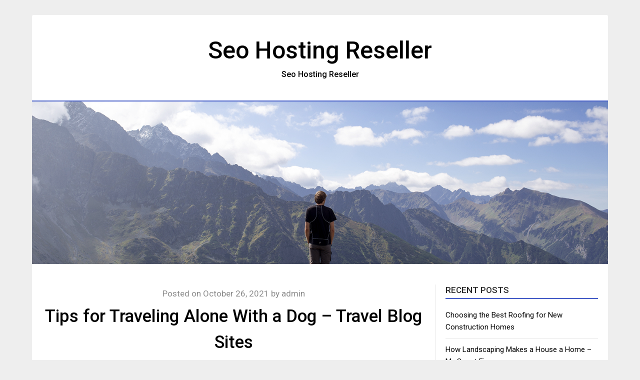

--- FILE ---
content_type: text/html; charset=UTF-8
request_url: https://seohostingreseller.net/2021/10/tips-for-traveling-alone-with-a-dog-travel-blog-sites/
body_size: 12532
content:
<!doctype html>
<html lang="en-US">
<head>
	<meta charset="UTF-8">
	<meta name="viewport" content="width=device-width, initial-scale=1">
	<link rel="profile" href="http://gmpg.org/xfn/11">
	<meta name='robots' content='index, follow, max-image-preview:large, max-snippet:-1, max-video-preview:-1' />

	<!-- This site is optimized with the Yoast SEO plugin v26.7 - https://yoast.com/wordpress/plugins/seo/ -->
	<title>Tips for Traveling Alone With a Dog - Travel Blog Sites - Seo Hosting Reseller</title>
	<link rel="canonical" href="https://seohostingreseller.net/2021/10/tips-for-traveling-alone-with-a-dog-travel-blog-sites/" />
	<meta property="og:locale" content="en_US" />
	<meta property="og:type" content="article" />
	<meta property="og:title" content="Tips for Traveling Alone With a Dog - Travel Blog Sites - Seo Hosting Reseller" />
	<meta property="og:description" content="It&#8217;s crucial to notify your pet early. The dog owner will have to contend for the consequences in case your dog bites someone. You may have to start search for a pet bite lawyer since, more likely, you will have to compensate the victim. Inform people to beware of such incidents. Remember, as the pet..." />
	<meta property="og:url" content="https://seohostingreseller.net/2021/10/tips-for-traveling-alone-with-a-dog-travel-blog-sites/" />
	<meta property="og:site_name" content="Seo Hosting Reseller" />
	<meta property="article:published_time" content="2021-10-26T07:42:06+00:00" />
	<meta name="author" content="admin" />
	<meta name="twitter:card" content="summary_large_image" />
	<meta name="twitter:label1" content="Written by" />
	<meta name="twitter:data1" content="admin" />
	<meta name="twitter:label2" content="Est. reading time" />
	<meta name="twitter:data2" content="1 minute" />
	<script type="application/ld+json" class="yoast-schema-graph">{"@context":"https://schema.org","@graph":[{"@type":"Article","@id":"https://seohostingreseller.net/2021/10/tips-for-traveling-alone-with-a-dog-travel-blog-sites/#article","isPartOf":{"@id":"https://seohostingreseller.net/2021/10/tips-for-traveling-alone-with-a-dog-travel-blog-sites/"},"author":{"name":"admin","@id":"https://seohostingreseller.net/#/schema/person/0ff9c71faddc3c19f35c50befb34bb96"},"headline":"Tips for Traveling Alone With a Dog &#8211; Travel Blog Sites","datePublished":"2021-10-26T07:42:06+00:00","mainEntityOfPage":{"@id":"https://seohostingreseller.net/2021/10/tips-for-traveling-alone-with-a-dog-travel-blog-sites/"},"wordCount":304,"commentCount":0,"articleSection":["Home"],"inLanguage":"en-US","potentialAction":[{"@type":"CommentAction","name":"Comment","target":["https://seohostingreseller.net/2021/10/tips-for-traveling-alone-with-a-dog-travel-blog-sites/#respond"]}]},{"@type":"WebPage","@id":"https://seohostingreseller.net/2021/10/tips-for-traveling-alone-with-a-dog-travel-blog-sites/","url":"https://seohostingreseller.net/2021/10/tips-for-traveling-alone-with-a-dog-travel-blog-sites/","name":"Tips for Traveling Alone With a Dog - Travel Blog Sites - Seo Hosting Reseller","isPartOf":{"@id":"https://seohostingreseller.net/#website"},"datePublished":"2021-10-26T07:42:06+00:00","author":{"@id":"https://seohostingreseller.net/#/schema/person/0ff9c71faddc3c19f35c50befb34bb96"},"breadcrumb":{"@id":"https://seohostingreseller.net/2021/10/tips-for-traveling-alone-with-a-dog-travel-blog-sites/#breadcrumb"},"inLanguage":"en-US","potentialAction":[{"@type":"ReadAction","target":["https://seohostingreseller.net/2021/10/tips-for-traveling-alone-with-a-dog-travel-blog-sites/"]}]},{"@type":"BreadcrumbList","@id":"https://seohostingreseller.net/2021/10/tips-for-traveling-alone-with-a-dog-travel-blog-sites/#breadcrumb","itemListElement":[{"@type":"ListItem","position":1,"name":"Home","item":"https://seohostingreseller.net/"},{"@type":"ListItem","position":2,"name":"Tips for Traveling Alone With a Dog &#8211; Travel Blog Sites"}]},{"@type":"WebSite","@id":"https://seohostingreseller.net/#website","url":"https://seohostingreseller.net/","name":"Seo Hosting Reseller","description":"Seo Hosting Reseller","potentialAction":[{"@type":"SearchAction","target":{"@type":"EntryPoint","urlTemplate":"https://seohostingreseller.net/?s={search_term_string}"},"query-input":{"@type":"PropertyValueSpecification","valueRequired":true,"valueName":"search_term_string"}}],"inLanguage":"en-US"},{"@type":"Person","@id":"https://seohostingreseller.net/#/schema/person/0ff9c71faddc3c19f35c50befb34bb96","name":"admin","image":{"@type":"ImageObject","inLanguage":"en-US","@id":"https://seohostingreseller.net/#/schema/person/image/","url":"https://secure.gravatar.com/avatar/9baecf92bae6639a4e61738fb5c8b53b063b214f232b91bd950a7b295f0cd154?s=96&d=mm&r=g","contentUrl":"https://secure.gravatar.com/avatar/9baecf92bae6639a4e61738fb5c8b53b063b214f232b91bd950a7b295f0cd154?s=96&d=mm&r=g","caption":"admin"},"url":"https://seohostingreseller.net/author/admin/"}]}</script>
	<!-- / Yoast SEO plugin. -->


<link rel='dns-prefetch' href='//fonts.googleapis.com' />
<link rel="alternate" type="application/rss+xml" title="Seo Hosting Reseller &raquo; Feed" href="https://seohostingreseller.net/feed/" />
<link rel="alternate" type="application/rss+xml" title="Seo Hosting Reseller &raquo; Comments Feed" href="https://seohostingreseller.net/comments/feed/" />
<link rel="alternate" type="application/rss+xml" title="Seo Hosting Reseller &raquo; Tips for Traveling Alone With a Dog &#8211; Travel Blog Sites Comments Feed" href="https://seohostingreseller.net/2021/10/tips-for-traveling-alone-with-a-dog-travel-blog-sites/feed/" />
<link rel="alternate" title="oEmbed (JSON)" type="application/json+oembed" href="https://seohostingreseller.net/wp-json/oembed/1.0/embed?url=https%3A%2F%2Fseohostingreseller.net%2F2021%2F10%2Ftips-for-traveling-alone-with-a-dog-travel-blog-sites%2F" />
<link rel="alternate" title="oEmbed (XML)" type="text/xml+oembed" href="https://seohostingreseller.net/wp-json/oembed/1.0/embed?url=https%3A%2F%2Fseohostingreseller.net%2F2021%2F10%2Ftips-for-traveling-alone-with-a-dog-travel-blog-sites%2F&#038;format=xml" />
<style id='wp-img-auto-sizes-contain-inline-css' type='text/css'>
img:is([sizes=auto i],[sizes^="auto," i]){contain-intrinsic-size:3000px 1500px}
/*# sourceURL=wp-img-auto-sizes-contain-inline-css */
</style>
<style id='wp-emoji-styles-inline-css' type='text/css'>

	img.wp-smiley, img.emoji {
		display: inline !important;
		border: none !important;
		box-shadow: none !important;
		height: 1em !important;
		width: 1em !important;
		margin: 0 0.07em !important;
		vertical-align: -0.1em !important;
		background: none !important;
		padding: 0 !important;
	}
/*# sourceURL=wp-emoji-styles-inline-css */
</style>
<style id='wp-block-library-inline-css' type='text/css'>
:root{--wp-block-synced-color:#7a00df;--wp-block-synced-color--rgb:122,0,223;--wp-bound-block-color:var(--wp-block-synced-color);--wp-editor-canvas-background:#ddd;--wp-admin-theme-color:#007cba;--wp-admin-theme-color--rgb:0,124,186;--wp-admin-theme-color-darker-10:#006ba1;--wp-admin-theme-color-darker-10--rgb:0,107,160.5;--wp-admin-theme-color-darker-20:#005a87;--wp-admin-theme-color-darker-20--rgb:0,90,135;--wp-admin-border-width-focus:2px}@media (min-resolution:192dpi){:root{--wp-admin-border-width-focus:1.5px}}.wp-element-button{cursor:pointer}:root .has-very-light-gray-background-color{background-color:#eee}:root .has-very-dark-gray-background-color{background-color:#313131}:root .has-very-light-gray-color{color:#eee}:root .has-very-dark-gray-color{color:#313131}:root .has-vivid-green-cyan-to-vivid-cyan-blue-gradient-background{background:linear-gradient(135deg,#00d084,#0693e3)}:root .has-purple-crush-gradient-background{background:linear-gradient(135deg,#34e2e4,#4721fb 50%,#ab1dfe)}:root .has-hazy-dawn-gradient-background{background:linear-gradient(135deg,#faaca8,#dad0ec)}:root .has-subdued-olive-gradient-background{background:linear-gradient(135deg,#fafae1,#67a671)}:root .has-atomic-cream-gradient-background{background:linear-gradient(135deg,#fdd79a,#004a59)}:root .has-nightshade-gradient-background{background:linear-gradient(135deg,#330968,#31cdcf)}:root .has-midnight-gradient-background{background:linear-gradient(135deg,#020381,#2874fc)}:root{--wp--preset--font-size--normal:16px;--wp--preset--font-size--huge:42px}.has-regular-font-size{font-size:1em}.has-larger-font-size{font-size:2.625em}.has-normal-font-size{font-size:var(--wp--preset--font-size--normal)}.has-huge-font-size{font-size:var(--wp--preset--font-size--huge)}.has-text-align-center{text-align:center}.has-text-align-left{text-align:left}.has-text-align-right{text-align:right}.has-fit-text{white-space:nowrap!important}#end-resizable-editor-section{display:none}.aligncenter{clear:both}.items-justified-left{justify-content:flex-start}.items-justified-center{justify-content:center}.items-justified-right{justify-content:flex-end}.items-justified-space-between{justify-content:space-between}.screen-reader-text{border:0;clip-path:inset(50%);height:1px;margin:-1px;overflow:hidden;padding:0;position:absolute;width:1px;word-wrap:normal!important}.screen-reader-text:focus{background-color:#ddd;clip-path:none;color:#444;display:block;font-size:1em;height:auto;left:5px;line-height:normal;padding:15px 23px 14px;text-decoration:none;top:5px;width:auto;z-index:100000}html :where(.has-border-color){border-style:solid}html :where([style*=border-top-color]){border-top-style:solid}html :where([style*=border-right-color]){border-right-style:solid}html :where([style*=border-bottom-color]){border-bottom-style:solid}html :where([style*=border-left-color]){border-left-style:solid}html :where([style*=border-width]){border-style:solid}html :where([style*=border-top-width]){border-top-style:solid}html :where([style*=border-right-width]){border-right-style:solid}html :where([style*=border-bottom-width]){border-bottom-style:solid}html :where([style*=border-left-width]){border-left-style:solid}html :where(img[class*=wp-image-]){height:auto;max-width:100%}:where(figure){margin:0 0 1em}html :where(.is-position-sticky){--wp-admin--admin-bar--position-offset:var(--wp-admin--admin-bar--height,0px)}@media screen and (max-width:600px){html :where(.is-position-sticky){--wp-admin--admin-bar--position-offset:0px}}

/*# sourceURL=wp-block-library-inline-css */
</style><style id='global-styles-inline-css' type='text/css'>
:root{--wp--preset--aspect-ratio--square: 1;--wp--preset--aspect-ratio--4-3: 4/3;--wp--preset--aspect-ratio--3-4: 3/4;--wp--preset--aspect-ratio--3-2: 3/2;--wp--preset--aspect-ratio--2-3: 2/3;--wp--preset--aspect-ratio--16-9: 16/9;--wp--preset--aspect-ratio--9-16: 9/16;--wp--preset--color--black: #000000;--wp--preset--color--cyan-bluish-gray: #abb8c3;--wp--preset--color--white: #ffffff;--wp--preset--color--pale-pink: #f78da7;--wp--preset--color--vivid-red: #cf2e2e;--wp--preset--color--luminous-vivid-orange: #ff6900;--wp--preset--color--luminous-vivid-amber: #fcb900;--wp--preset--color--light-green-cyan: #7bdcb5;--wp--preset--color--vivid-green-cyan: #00d084;--wp--preset--color--pale-cyan-blue: #8ed1fc;--wp--preset--color--vivid-cyan-blue: #0693e3;--wp--preset--color--vivid-purple: #9b51e0;--wp--preset--gradient--vivid-cyan-blue-to-vivid-purple: linear-gradient(135deg,rgb(6,147,227) 0%,rgb(155,81,224) 100%);--wp--preset--gradient--light-green-cyan-to-vivid-green-cyan: linear-gradient(135deg,rgb(122,220,180) 0%,rgb(0,208,130) 100%);--wp--preset--gradient--luminous-vivid-amber-to-luminous-vivid-orange: linear-gradient(135deg,rgb(252,185,0) 0%,rgb(255,105,0) 100%);--wp--preset--gradient--luminous-vivid-orange-to-vivid-red: linear-gradient(135deg,rgb(255,105,0) 0%,rgb(207,46,46) 100%);--wp--preset--gradient--very-light-gray-to-cyan-bluish-gray: linear-gradient(135deg,rgb(238,238,238) 0%,rgb(169,184,195) 100%);--wp--preset--gradient--cool-to-warm-spectrum: linear-gradient(135deg,rgb(74,234,220) 0%,rgb(151,120,209) 20%,rgb(207,42,186) 40%,rgb(238,44,130) 60%,rgb(251,105,98) 80%,rgb(254,248,76) 100%);--wp--preset--gradient--blush-light-purple: linear-gradient(135deg,rgb(255,206,236) 0%,rgb(152,150,240) 100%);--wp--preset--gradient--blush-bordeaux: linear-gradient(135deg,rgb(254,205,165) 0%,rgb(254,45,45) 50%,rgb(107,0,62) 100%);--wp--preset--gradient--luminous-dusk: linear-gradient(135deg,rgb(255,203,112) 0%,rgb(199,81,192) 50%,rgb(65,88,208) 100%);--wp--preset--gradient--pale-ocean: linear-gradient(135deg,rgb(255,245,203) 0%,rgb(182,227,212) 50%,rgb(51,167,181) 100%);--wp--preset--gradient--electric-grass: linear-gradient(135deg,rgb(202,248,128) 0%,rgb(113,206,126) 100%);--wp--preset--gradient--midnight: linear-gradient(135deg,rgb(2,3,129) 0%,rgb(40,116,252) 100%);--wp--preset--font-size--small: 13px;--wp--preset--font-size--medium: 20px;--wp--preset--font-size--large: 36px;--wp--preset--font-size--x-large: 42px;--wp--preset--spacing--20: 0.44rem;--wp--preset--spacing--30: 0.67rem;--wp--preset--spacing--40: 1rem;--wp--preset--spacing--50: 1.5rem;--wp--preset--spacing--60: 2.25rem;--wp--preset--spacing--70: 3.38rem;--wp--preset--spacing--80: 5.06rem;--wp--preset--shadow--natural: 6px 6px 9px rgba(0, 0, 0, 0.2);--wp--preset--shadow--deep: 12px 12px 50px rgba(0, 0, 0, 0.4);--wp--preset--shadow--sharp: 6px 6px 0px rgba(0, 0, 0, 0.2);--wp--preset--shadow--outlined: 6px 6px 0px -3px rgb(255, 255, 255), 6px 6px rgb(0, 0, 0);--wp--preset--shadow--crisp: 6px 6px 0px rgb(0, 0, 0);}:where(.is-layout-flex){gap: 0.5em;}:where(.is-layout-grid){gap: 0.5em;}body .is-layout-flex{display: flex;}.is-layout-flex{flex-wrap: wrap;align-items: center;}.is-layout-flex > :is(*, div){margin: 0;}body .is-layout-grid{display: grid;}.is-layout-grid > :is(*, div){margin: 0;}:where(.wp-block-columns.is-layout-flex){gap: 2em;}:where(.wp-block-columns.is-layout-grid){gap: 2em;}:where(.wp-block-post-template.is-layout-flex){gap: 1.25em;}:where(.wp-block-post-template.is-layout-grid){gap: 1.25em;}.has-black-color{color: var(--wp--preset--color--black) !important;}.has-cyan-bluish-gray-color{color: var(--wp--preset--color--cyan-bluish-gray) !important;}.has-white-color{color: var(--wp--preset--color--white) !important;}.has-pale-pink-color{color: var(--wp--preset--color--pale-pink) !important;}.has-vivid-red-color{color: var(--wp--preset--color--vivid-red) !important;}.has-luminous-vivid-orange-color{color: var(--wp--preset--color--luminous-vivid-orange) !important;}.has-luminous-vivid-amber-color{color: var(--wp--preset--color--luminous-vivid-amber) !important;}.has-light-green-cyan-color{color: var(--wp--preset--color--light-green-cyan) !important;}.has-vivid-green-cyan-color{color: var(--wp--preset--color--vivid-green-cyan) !important;}.has-pale-cyan-blue-color{color: var(--wp--preset--color--pale-cyan-blue) !important;}.has-vivid-cyan-blue-color{color: var(--wp--preset--color--vivid-cyan-blue) !important;}.has-vivid-purple-color{color: var(--wp--preset--color--vivid-purple) !important;}.has-black-background-color{background-color: var(--wp--preset--color--black) !important;}.has-cyan-bluish-gray-background-color{background-color: var(--wp--preset--color--cyan-bluish-gray) !important;}.has-white-background-color{background-color: var(--wp--preset--color--white) !important;}.has-pale-pink-background-color{background-color: var(--wp--preset--color--pale-pink) !important;}.has-vivid-red-background-color{background-color: var(--wp--preset--color--vivid-red) !important;}.has-luminous-vivid-orange-background-color{background-color: var(--wp--preset--color--luminous-vivid-orange) !important;}.has-luminous-vivid-amber-background-color{background-color: var(--wp--preset--color--luminous-vivid-amber) !important;}.has-light-green-cyan-background-color{background-color: var(--wp--preset--color--light-green-cyan) !important;}.has-vivid-green-cyan-background-color{background-color: var(--wp--preset--color--vivid-green-cyan) !important;}.has-pale-cyan-blue-background-color{background-color: var(--wp--preset--color--pale-cyan-blue) !important;}.has-vivid-cyan-blue-background-color{background-color: var(--wp--preset--color--vivid-cyan-blue) !important;}.has-vivid-purple-background-color{background-color: var(--wp--preset--color--vivid-purple) !important;}.has-black-border-color{border-color: var(--wp--preset--color--black) !important;}.has-cyan-bluish-gray-border-color{border-color: var(--wp--preset--color--cyan-bluish-gray) !important;}.has-white-border-color{border-color: var(--wp--preset--color--white) !important;}.has-pale-pink-border-color{border-color: var(--wp--preset--color--pale-pink) !important;}.has-vivid-red-border-color{border-color: var(--wp--preset--color--vivid-red) !important;}.has-luminous-vivid-orange-border-color{border-color: var(--wp--preset--color--luminous-vivid-orange) !important;}.has-luminous-vivid-amber-border-color{border-color: var(--wp--preset--color--luminous-vivid-amber) !important;}.has-light-green-cyan-border-color{border-color: var(--wp--preset--color--light-green-cyan) !important;}.has-vivid-green-cyan-border-color{border-color: var(--wp--preset--color--vivid-green-cyan) !important;}.has-pale-cyan-blue-border-color{border-color: var(--wp--preset--color--pale-cyan-blue) !important;}.has-vivid-cyan-blue-border-color{border-color: var(--wp--preset--color--vivid-cyan-blue) !important;}.has-vivid-purple-border-color{border-color: var(--wp--preset--color--vivid-purple) !important;}.has-vivid-cyan-blue-to-vivid-purple-gradient-background{background: var(--wp--preset--gradient--vivid-cyan-blue-to-vivid-purple) !important;}.has-light-green-cyan-to-vivid-green-cyan-gradient-background{background: var(--wp--preset--gradient--light-green-cyan-to-vivid-green-cyan) !important;}.has-luminous-vivid-amber-to-luminous-vivid-orange-gradient-background{background: var(--wp--preset--gradient--luminous-vivid-amber-to-luminous-vivid-orange) !important;}.has-luminous-vivid-orange-to-vivid-red-gradient-background{background: var(--wp--preset--gradient--luminous-vivid-orange-to-vivid-red) !important;}.has-very-light-gray-to-cyan-bluish-gray-gradient-background{background: var(--wp--preset--gradient--very-light-gray-to-cyan-bluish-gray) !important;}.has-cool-to-warm-spectrum-gradient-background{background: var(--wp--preset--gradient--cool-to-warm-spectrum) !important;}.has-blush-light-purple-gradient-background{background: var(--wp--preset--gradient--blush-light-purple) !important;}.has-blush-bordeaux-gradient-background{background: var(--wp--preset--gradient--blush-bordeaux) !important;}.has-luminous-dusk-gradient-background{background: var(--wp--preset--gradient--luminous-dusk) !important;}.has-pale-ocean-gradient-background{background: var(--wp--preset--gradient--pale-ocean) !important;}.has-electric-grass-gradient-background{background: var(--wp--preset--gradient--electric-grass) !important;}.has-midnight-gradient-background{background: var(--wp--preset--gradient--midnight) !important;}.has-small-font-size{font-size: var(--wp--preset--font-size--small) !important;}.has-medium-font-size{font-size: var(--wp--preset--font-size--medium) !important;}.has-large-font-size{font-size: var(--wp--preset--font-size--large) !important;}.has-x-large-font-size{font-size: var(--wp--preset--font-size--x-large) !important;}
/*# sourceURL=global-styles-inline-css */
</style>

<style id='classic-theme-styles-inline-css' type='text/css'>
/*! This file is auto-generated */
.wp-block-button__link{color:#fff;background-color:#32373c;border-radius:9999px;box-shadow:none;text-decoration:none;padding:calc(.667em + 2px) calc(1.333em + 2px);font-size:1.125em}.wp-block-file__button{background:#32373c;color:#fff;text-decoration:none}
/*# sourceURL=/wp-includes/css/classic-themes.min.css */
</style>
<link rel='stylesheet' id='sharp-letters-parent-style-css' href='https://seohostingreseller.net/wp-content/themes/responsiveblogily/style.css?ver=6.9' type='text/css' media='all' />
<link rel='stylesheet' id='sharp-letters-google-fonts-css' href='//fonts.googleapis.com/css?family=Roboto%3A400%2C400i%2C500&#038;display=swap&#038;ver=6.9' type='text/css' media='all' />
<link rel='stylesheet' id='font-awesome-css' href='https://seohostingreseller.net/wp-content/themes/responsiveblogily/css/font-awesome.min.css?ver=6.9' type='text/css' media='all' />
<link rel='stylesheet' id='responsiveblogily-style-css' href='https://seohostingreseller.net/wp-content/themes/sharp-letters/style.css?ver=6.9' type='text/css' media='all' />
<link rel='stylesheet' id='responsiveblogily-google-fonts-css' href='//fonts.googleapis.com/css?family=Lato%3A300%2C400%2C700%2C900%7CMerriweather%3A400%2C700&#038;ver=6.9' type='text/css' media='all' />
<script type="text/javascript" src="https://seohostingreseller.net/wp-includes/js/jquery/jquery.min.js?ver=3.7.1" id="jquery-core-js"></script>
<script type="text/javascript" src="https://seohostingreseller.net/wp-includes/js/jquery/jquery-migrate.min.js?ver=3.4.1" id="jquery-migrate-js"></script>
<link rel="https://api.w.org/" href="https://seohostingreseller.net/wp-json/" /><link rel="alternate" title="JSON" type="application/json" href="https://seohostingreseller.net/wp-json/wp/v2/posts/1066" /><link rel="EditURI" type="application/rsd+xml" title="RSD" href="https://seohostingreseller.net/xmlrpc.php?rsd" />
<meta name="generator" content="WordPress 6.9" />
<link rel='shortlink' href='https://seohostingreseller.net/?p=1066' />

		<style type="text/css">


			.website-content { background: ; }

			body, .site, .swidgets-wrap h3, .post-data-text { background: ; }
			.site-title a, .site-description { color: ; }
			.site-branding { background-color:  !important; }
			.main-navigation ul li a, .main-navigation ul li .sub-arrow, .super-menu .toggle-mobile-menu,.toggle-mobile-menu:before, .mobile-menu-active .smenu-hide { color: ; }
			#smobile-menu.show .main-navigation ul ul.children.active, #smobile-menu.show .main-navigation ul ul.sub-menu.active, #smobile-menu.show .main-navigation ul li, .smenu-hide.toggle-mobile-menu.menu-toggle, #smobile-menu.show .main-navigation ul li, .primary-menu ul li ul.children li, .primary-menu ul li ul.sub-menu li, .primary-menu .pmenu, .super-menu { border-color: ; border-bottom-color: ; }
			#secondary .widget h3, #secondary .widget h3 a, #secondary .widget h4, #secondary .widget h1, #secondary .widget h2, #secondary .widget h5, #secondary .widget h6 { color: ; }
			#secondary .widget a, #secondary a, #secondary .widget li a , #secondary span.sub-arrow{ color: ; }
			#secondary, #secondary .widget, #secondary .widget p, #secondary .widget li, .widget time.rpwe-time.published { color: ; }
			#secondary .swidgets-wrap, #secondary .widget ul li, .featured-sidebar .search-field { border-color: ; }
			.site-info, .footer-column-three input.search-submit, .footer-column-three p, .footer-column-three li, .footer-column-three td, .footer-column-three th, .footer-column-three caption { color: ; }
			.footer-column-three h3, .footer-column-three h4, .footer-column-three h5, .footer-column-three h6, .footer-column-three h1, .footer-column-three h2, .footer-column-three h4, .footer-column-three h3 a { color: ; }
			.footer-column-three a, .footer-column-three li a, .footer-column-three .widget a, .footer-column-three .sub-arrow { color: ; }
			.footer-column-three h3:after { background: ; }
			.site-info, .widget ul li, .footer-column-three input.search-field, .footer-column-three input.search-submit { border-color: ; }
			.site-footer { background-color: ; }
			.featured-sidebar .widget_search input.search-submit{ background: ; }

			.archive .page-header h1, .blogposts-list h2 a, .blogposts-list h2 a:hover, .blogposts-list h2 a:active, .search-results h1.page-title { color: ; }
			.blogposts-list .post-data-text, .blogposts-list .post-data-text a{ color: ; }
			.blogposts-list p { color: ; }
			.page-numbers li a, .blogposts-list .blogpost-button { background: ; }
			.page-numbers li a, .blogposts-list .blogpost-button, span.page-numbers.dots, .page-numbers.current, .page-numbers li a:hover { color: ; }
			.archive .page-header h1, .search-results h1.page-title, .blogposts-list.fbox, span.page-numbers.dots, .page-numbers li a, .page-numbers.current { border-color: ; }
			.blogposts-list .post-data-divider { background: ; }
			.page .comments-area .comment-author, .page .comments-area .comment-author a, .page .comments-area .comments-title, .page .content-area h1, .page .content-area h2, .page .content-area h3, .page .content-area h4, .page .content-area h5, .page .content-area h6, .page .content-area th, .single  .comments-area .comment-author, .single .comments-area .comment-author a, .single .comments-area .comments-title, .single .content-area h1, .single .content-area h2, .single .content-area h3, .single .content-area h4, .single .content-area h5, .single .content-area h6, .single .content-area th, .search-no-results h1, .error404 h1 { color: ; }
			.single .post-data-text, .page .post-data-text, .page .post-data-text a, .single .post-data-text a, .comments-area .comment-meta .comment-metadata a { color: ; }
			.page .content-area p, .page article, .page .content-area table, .page .content-area dd, .page .content-area dt, .page .content-area address, .page .content-area .entry-content, .page .content-area li, .page .content-area ol, .single .content-area p, .single article, .single .content-area table, .single .content-area dd, .single .content-area dt, .single .content-area address, .single .entry-content, .single .content-area li, .single .content-area ol, .search-no-results .page-content p { color: ; }
			.single .entry-content a, .page .entry-content a, .comment-content a, .comments-area .reply a, .logged-in-as a, .comments-area .comment-respond a { color: ; }
			.comments-area p.form-submit input { background: ; }
			.error404 .page-content p, .error404 input.search-submit, .search-no-results input.search-submit { color: ; }
			.page .comments-area, .page article.fbox, .page article tr, .page .comments-area ol.comment-list ol.children li, .page .comments-area ol.comment-list .comment, .single .comments-area, .single article.fbox, .single article tr, .comments-area ol.comment-list ol.children li, .comments-area ol.comment-list .comment, .error404 main#main, .error404 .search-form label, .search-no-results .search-form label, .error404 input.search-submit, .search-no-results input.search-submit, .error404 main#main, .search-no-results section.fbox.no-results.not-found, .archive .page-header h1{ border-color: ; }
			.single .post-data-divider, .page .post-data-divider { background: ; }
			.single .comments-area p.form-submit input, .page .comments-area p.form-submit input { color: ; }
			.bottom-header-wrapper { padding-top: px; }
			.bottom-header-wrapper { padding-bottom: px; }
			.bottom-header-wrapper { background: ; }
			.bottom-header-wrapper *{ color: ; }
			.header-widget a, .header-widget li a, .header-widget i.fa { color: ; }
			.header-widget, .header-widget p, .header-widget li, .header-widget .textwidget { color: ; }
			.header-widget .widget-title, .header-widget h1, .header-widget h3, .header-widget h2, .header-widget h4, .header-widget h5, .header-widget h6{ color: ; }
			.header-widget.swidgets-wrap, .header-widget ul li, .header-widget .search-field { border-color: ; }


			.header-widgets-wrapper .swidgets-wrap{ background: ; }
			.primary-menu .pmenu, .super-menu, #smobile-menu, .primary-menu ul li ul.children, .primary-menu ul li ul.sub-menu { background-color: ; }
			#secondary .swidgets-wrap{ background: ; }
			#secondary .swidget { border-color: ; }
			.archive article.fbox, .search-results article.fbox, .blog article.fbox { background: ; }
			.comments-area, .single article.fbox, .page article.fbox { background: ; }
		</style>
	<link rel="pingback" href="https://seohostingreseller.net/xmlrpc.php">
		<style type="text/css">


			.website-content { background: ; }

			body, .site, .swidgets-wrap h3, .post-data-text { background: ; }
			.site-title a, .site-description { color: ; }
			.site-branding { background-color:  !important; }
			.main-navigation ul li a, .main-navigation ul li .sub-arrow, .super-menu .toggle-mobile-menu,.toggle-mobile-menu:before, .mobile-menu-active .smenu-hide { color: ; }
			#smobile-menu.show .main-navigation ul ul.children.active, #smobile-menu.show .main-navigation ul ul.sub-menu.active, #smobile-menu.show .main-navigation ul li, .smenu-hide.toggle-mobile-menu.menu-toggle, #smobile-menu.show .main-navigation ul li, .primary-menu ul li ul.children li, .primary-menu ul li ul.sub-menu li, .primary-menu .pmenu, .super-menu { border-color: ; border-bottom-color: ; }
			#secondary .widget h3, #secondary .widget h3 a, #secondary .widget h4, #secondary .widget h1, #secondary .widget h2, #secondary .widget h5, #secondary .widget h6 { color: ; }
			#secondary .widget a, #secondary a, #secondary .widget li a , #secondary span.sub-arrow{ color: ; }
			#secondary, #secondary .widget, #secondary .widget p, #secondary .widget li, .widget time.rpwe-time.published { color: ; }
			#secondary .swidgets-wrap, #secondary .widget ul li, .featured-sidebar .search-field { border-color: ; }
			.site-info, .footer-column-three input.search-submit, .footer-column-three p, .footer-column-three li, .footer-column-three td, .footer-column-three th, .footer-column-three caption { color: ; }
			.footer-column-three h3, .footer-column-three h4, .footer-column-three h5, .footer-column-three h6, .footer-column-three h1, .footer-column-three h2, .footer-column-three h4, .footer-column-three h3 a { color: ; }
			.footer-column-three a, .footer-column-three li a, .footer-column-three .widget a, .footer-column-three .sub-arrow { color: ; }
			.footer-column-three h3:after { background: ; }
			.site-info, .widget ul li, .footer-column-three input.search-field, .footer-column-three input.search-submit { border-color: ; }
			.site-footer { background-color: ; }
					.featured-sidebar .widget_search input.search-submit{ background: ; }

			.archive .page-header h1, .blogposts-list h2 a, .blogposts-list h2 a:hover, .blogposts-list h2 a:active, .search-results h1.page-title { color: ; }
			.blogposts-list .post-data-text, .blogposts-list .post-data-text a{ color: ; }
			.blogposts-list p { color: ; }
			.page-numbers li a, .blogposts-list .blogpost-button { background: ; }
			.page-numbers li a, .blogposts-list .blogpost-button, span.page-numbers.dots, .page-numbers.current, .page-numbers li a:hover { color: ; }
			.archive .page-header h1, .search-results h1.page-title, .blogposts-list.fbox, span.page-numbers.dots, .page-numbers li a, .page-numbers.current { border-color: ; }
			.blogposts-list .post-data-divider { background: ; }
			.page .comments-area .comment-author, .page .comments-area .comment-author a, .page .comments-area .comments-title, .page .content-area h1, .page .content-area h2, .page .content-area h3, .page .content-area h4, .page .content-area h5, .page .content-area h6, .page .content-area th, .single  .comments-area .comment-author, .single .comments-area .comment-author a, .single .comments-area .comments-title, .single .content-area h1, .single .content-area h2, .single .content-area h3, .single .content-area h4, .single .content-area h5, .single .content-area h6, .single .content-area th, .search-no-results h1, .error404 h1 { color: ; }
			.single .post-data-text, .page .post-data-text, .page .post-data-text a, .single .post-data-text a, .comments-area .comment-meta .comment-metadata a { color: ; }
			.page .content-area p, .page article, .page .content-area table, .page .content-area dd, .page .content-area dt, .page .content-area address, .page .content-area .entry-content, .page .content-area li, .page .content-area ol, .single .content-area p, .single article, .single .content-area table, .single .content-area dd, .single .content-area dt, .single .content-area address, .single .entry-content, .single .content-area li, .single .content-area ol, .search-no-results .page-content p { color: ; }
			.single .entry-content a, .page .entry-content a, .comment-content a, .comments-area .reply a, .logged-in-as a, .comments-area .comment-respond a { color: ; }
			.comments-area p.form-submit input { background: ; }
			.error404 .page-content p, .error404 input.search-submit, .search-no-results input.search-submit { color: ; }
			.page .comments-area, .page article.fbox, .page article tr, .page .comments-area ol.comment-list ol.children li, .page .comments-area ol.comment-list .comment, .single .comments-area, .single article.fbox, .single article tr, .comments-area ol.comment-list ol.children li, .comments-area ol.comment-list .comment, .error404 main#main, .error404 .search-form label, .search-no-results .search-form label, .error404 input.search-submit, .search-no-results input.search-submit, .error404 main#main, .search-no-results section.fbox.no-results.not-found, .archive .page-header h1{ border-color: ; }
			.single .post-data-divider, .page .post-data-divider { background: ; }
			.single .comments-area p.form-submit input, .page .comments-area p.form-submit input { color: ; }
			.bottom-header-wrapper { padding-top: px; }
			.bottom-header-wrapper { padding-bottom: px; }
			.bottom-header-wrapper { background: ; }
			.bottom-header-wrapper *{ color: ; }
			.header-widget a, .header-widget li a, .header-widget i.fa { color: ; }
			.header-widget, .header-widget p, .header-widget li, .header-widget .textwidget { color: ; }
			.header-widget .widget-title, .header-widget h1, .header-widget h3, .header-widget h2, .header-widget h4, .header-widget h5, .header-widget h6{ color: ; }
			.header-widget.swidgets-wrap, .header-widget ul li, .header-widget .search-field { border-color: ; }


			.header-widgets-wrapper .swidgets-wrap{ background: ; }
			.primary-menu .pmenu, .super-menu, #smobile-menu, .primary-menu ul li ul.children, .primary-menu ul li ul.sub-menu { background-color: ; }
			#secondary .swidgets-wrap{ background: ; }
			#secondary .swidget { border-color: ; }
			.archive article.fbox, .search-results article.fbox, .blog article.fbox { background: ; }


			.comments-area, .single article.fbox, .page article.fbox { background: ; }
		</style>
		<style type="text/css">.recentcomments a{display:inline !important;padding:0 !important;margin:0 !important;}</style>		<style type="text/css">

			.site-title a,
			.site-description {
				color: #000000;
			}

			
			https://seohostingreseller.net/wp-content/themes/responsiveblogily/inc/starter_content/img/header-img.png"
							.site-title a,
				.site-description {
					color: #000000;
				}
					</style>
		</head>

<body class="wp-singular post-template-default single single-post postid-1066 single-format-standard wp-theme-responsiveblogily wp-child-theme-sharp-letters header-image">
 
<a class="skip-link screen-reader-text" href="#content">
Skip to content</a>

	<div id="page" class="site">

		<header id="masthead" class="sheader site-header clearfix">
			<div class="content-wrap">

				
					<div class="site-branding">

													<p class="site-title"><a href="https://seohostingreseller.net/" rel="home">Seo Hosting Reseller</a></p>
														<p class="site-description">Seo Hosting Reseller</p>
							
						</div><!-- .site-branding -->

						
					</div>

					<nav id="primary-site-navigation" class="primary-menu main-navigation clearfix">

						<a href="#" id="pull" class="smenu-hide toggle-mobile-menu menu-toggle" aria-controls="secondary-menu" aria-expanded="false">Menu</a>

						<div class="content-wrap text-center">
							<div class="center-main-menu">
								<div id="primary-menu" class="pmenu"></div>
								</div>
							</div>

						</nav><!-- #primary-site-navigation -->
						<div class="content-wrap">

							<div class="super-menu clearfix">
								<div class="super-menu-inner">
									<a href="#" id="pull" class="toggle-mobile-menu menu-toggle" aria-controls="secondary-menu" aria-expanded="false">Menu</a>
								</div>
							</div>
						</div>
						<div id="mobile-menu-overlay"></div>

					</header>
					<!-- Image banner -->
											<div class="content-wrap below-nav-img">
							<img src="https://seohostingreseller.net/wp-content/themes/responsiveblogily/inc/starter_content/img/header-img.png" alt="Seo Hosting Reseller" />
						</div>
					
					<!-- Image banner -->

					<div id="content" class="site-content clearfix">
						<div class="content-wrap">
							<div class="website-content">

	<div id="primary" class="featured-content content-area">
		<main id="main" class="site-main">

		
<article id="post-1066" class="posts-entry fbox post-1066 post type-post status-publish format-standard hentry category-home">
			<header class="entry-header">
		<h1 class="entry-title">Tips for Traveling Alone With a Dog &#8211; Travel Blog Sites</h1>		<div class="entry-meta">
			<div class="blog-data-wrapper">
				<div class="post-data-divider"></div>
				<div class="post-data-positioning">
					<div class="post-data-text">
						<span class="posted-on">Posted on <a href="https://seohostingreseller.net/2021/10/tips-for-traveling-alone-with-a-dog-travel-blog-sites/" rel="bookmark"><time class="entry-date published updated" datetime="2021-10-26T07:42:06+00:00">October 26, 2021</time></a></span><span class="byline"> by <span class="author vcard"><a class="url fn n" href="https://seohostingreseller.net/author/admin/">admin</a></span></span>					</div>
				</div>
			</div>
		</div><!-- .entry-meta -->
			</header><!-- .entry-header -->

	<div class="entry-content">
		<p></p>
<p> It&#8217;s crucial to notify your pet early. The dog owner will have to contend for the consequences in case your dog bites someone. You may have to start search for a pet bite lawyer since, more likely, you will have to compensate the victim. Inform people to beware of such incidents. Remember, as the pet owner, you&#8217;re responsible for the dog&#8217;s actions.</p>
<p>Make Sure Your Dog is Having A Good Time<br />
A trip to the dog park can be enjoyable for both you and your dog. You should have enjoyment and be able to enjoy your trip. In researching the best travel strategies for on your own with a pet you should aim to make sure your pet has enjoyable time as well. It is not advisable to allow your pet to remain in the hotel while you explore the area. They love walking.</p>
<p>They love taking their dogs for walks. Put your dog on a leash and go exploring your new surroundings. It is also possible to visit any dog park in which your pet can get to exercise and socialize with fellow canines. The majority of cities have pet parks. However, if you don&#8217;t find one the regular parks will do. Another option <a href='https://travelblogsites.net/tips-for-traveling-alone-with-a-dog/'>to treat your pet</a> is by taking the pet to a groomer. Your dog may also benefit from deep conditioning and special shampoos that treat skin ailments. Find things that make your dog feel special.</p>
<p>For whatever reason you choose to go on vacation with your dog, it is not as complicated as people assume. The following tips will help you make it easier to travel with your pet. By preparing yourself You can rest assured that you&#8217;ll be having a fun experience with your pet. dcap7drctt.</p>

			</div><!-- .entry-content -->
</article><!-- #post-1066 -->

<div id="comments" class="fbox comments-area">

		<div id="respond" class="comment-respond">
		<h3 id="reply-title" class="comment-reply-title">Leave a Reply <small><a rel="nofollow" id="cancel-comment-reply-link" href="/2021/10/tips-for-traveling-alone-with-a-dog-travel-blog-sites/#respond" style="display:none;">Cancel reply</a></small></h3><p class="must-log-in">You must be <a href="https://seohostingreseller.net/wp-login.php?redirect_to=https%3A%2F%2Fseohostingreseller.net%2F2021%2F10%2Ftips-for-traveling-alone-with-a-dog-travel-blog-sites%2F">logged in</a> to post a comment.</p>	</div><!-- #respond -->
	
</div><!-- #comments -->

		</main><!-- #main -->
	</div><!-- #primary -->


<aside id="secondary" class="featured-sidebar widget-area">
	
		<section id="recent-posts-3" class="fbox swidgets-wrap widget widget_recent_entries">
		<div class="swidget"><div class="sidebar-title-border"><h3 class="widget-title">Recent Posts</h3></div></div>
		<ul>
											<li>
					<a href="https://seohostingreseller.net/2026/01/choosing-the-best-roofing-for-new-construction-homes/">Choosing the Best Roofing for New Construction Homes</a>
									</li>
											<li>
					<a href="https://seohostingreseller.net/2026/01/how-landscaping-makes-a-house-a-home-my-smart-fixes/">How Landscaping Makes a House a Home &#8211; My Smart Fixes</a>
									</li>
											<li>
					<a href="https://seohostingreseller.net/2026/01/the-ultimate-remodeling-guide-for-new-homeowners-cad-society/">The Ultimate Remodeling Guide for New Homeowners &#8211; CAD Society</a>
									</li>
											<li>
					<a href="https://seohostingreseller.net/2026/01/how-to-get-high-pr-backlinks-without-hurting-your-seo-on-top-web-search/">How to Get High PR Backlinks Without Hurting Your SEO &#8211; On Top Web Search</a>
									</li>
											<li>
					<a href="https://seohostingreseller.net/2026/01/what-to-consider-when-looking-at-refrigerated-shipping-containers-for-sale-inputs-outputs-org/">What to Consider When Looking at Refrigerated Shipping Containers for Sale &#8211; Inputs-Outputs.org</a>
									</li>
					</ul>

		</section><section id="recent-comments-2" class="fbox swidgets-wrap widget widget_recent_comments"><div class="swidget"><div class="sidebar-title-border"><h3 class="widget-title">Recent Comments</h3></div></div><ul id="recentcomments"><li class="recentcomments"><span class="comment-author-link"><a href="http://en.wikipedia.org/wiki/New_Zealand" class="url" rel="ugc external nofollow">Cody Hernandez</a></span> on <a href="https://seohostingreseller.net/2013/05/using-social-media-and-search-marketing-to-boost-your-online-sales-like-a-lot/#comment-530">Using Social Media And Search Marketing To Boost Your Online Sales, Like, A Lot</a></li><li class="recentcomments"><span class="comment-author-link">Tom Griffin</span> on <a href="https://seohostingreseller.net/2013/05/using-social-media-and-search-marketing-to-boost-your-online-sales-like-a-lot/#comment-496">Using Social Media And Search Marketing To Boost Your Online Sales, Like, A Lot</a></li><li class="recentcomments"><span class="comment-author-link"><a href="http://www.newgeography.com/content/003285-traffic-congestion-density-publication-announcement" class="url" rel="ugc external nofollow">Pat Barnes</a></span> on <a href="https://seohostingreseller.net/2013/05/using-social-media-and-search-marketing-to-boost-your-online-sales-like-a-lot/#comment-466">Using Social Media And Search Marketing To Boost Your Online Sales, Like, A Lot</a></li><li class="recentcomments"><span class="comment-author-link">Oscar Risher</span> on <a href="https://seohostingreseller.net/2013/05/using-social-media-and-search-marketing-to-boost-your-online-sales-like-a-lot/#comment-437">Using Social Media And Search Marketing To Boost Your Online Sales, Like, A Lot</a></li><li class="recentcomments"><span class="comment-author-link"><a href="http://www.theguardian.com/money/blog/2013/mar/30/money-saving-tips-sting" class="url" rel="ugc external nofollow">Bella Powell</a></span> on <a href="https://seohostingreseller.net/2013/05/using-social-media-and-search-marketing-to-boost-your-online-sales-like-a-lot/#comment-394">Using Social Media And Search Marketing To Boost Your Online Sales, Like, A Lot</a></li></ul></section><section id="calendar-3" class="fbox swidgets-wrap widget widget_calendar"><div id="calendar_wrap" class="calendar_wrap"><table id="wp-calendar" class="wp-calendar-table">
	<caption>October 2021</caption>
	<thead>
	<tr>
		<th scope="col" aria-label="Monday">M</th>
		<th scope="col" aria-label="Tuesday">T</th>
		<th scope="col" aria-label="Wednesday">W</th>
		<th scope="col" aria-label="Thursday">T</th>
		<th scope="col" aria-label="Friday">F</th>
		<th scope="col" aria-label="Saturday">S</th>
		<th scope="col" aria-label="Sunday">S</th>
	</tr>
	</thead>
	<tbody>
	<tr>
		<td colspan="4" class="pad">&nbsp;</td><td><a href="https://seohostingreseller.net/2021/10/01/" aria-label="Posts published on October 1, 2021">1</a></td><td><a href="https://seohostingreseller.net/2021/10/02/" aria-label="Posts published on October 2, 2021">2</a></td><td>3</td>
	</tr>
	<tr>
		<td><a href="https://seohostingreseller.net/2021/10/04/" aria-label="Posts published on October 4, 2021">4</a></td><td>5</td><td>6</td><td><a href="https://seohostingreseller.net/2021/10/07/" aria-label="Posts published on October 7, 2021">7</a></td><td><a href="https://seohostingreseller.net/2021/10/08/" aria-label="Posts published on October 8, 2021">8</a></td><td>9</td><td>10</td>
	</tr>
	<tr>
		<td>11</td><td><a href="https://seohostingreseller.net/2021/10/12/" aria-label="Posts published on October 12, 2021">12</a></td><td><a href="https://seohostingreseller.net/2021/10/13/" aria-label="Posts published on October 13, 2021">13</a></td><td>14</td><td><a href="https://seohostingreseller.net/2021/10/15/" aria-label="Posts published on October 15, 2021">15</a></td><td><a href="https://seohostingreseller.net/2021/10/16/" aria-label="Posts published on October 16, 2021">16</a></td><td>17</td>
	</tr>
	<tr>
		<td><a href="https://seohostingreseller.net/2021/10/18/" aria-label="Posts published on October 18, 2021">18</a></td><td>19</td><td><a href="https://seohostingreseller.net/2021/10/20/" aria-label="Posts published on October 20, 2021">20</a></td><td><a href="https://seohostingreseller.net/2021/10/21/" aria-label="Posts published on October 21, 2021">21</a></td><td><a href="https://seohostingreseller.net/2021/10/22/" aria-label="Posts published on October 22, 2021">22</a></td><td><a href="https://seohostingreseller.net/2021/10/23/" aria-label="Posts published on October 23, 2021">23</a></td><td>24</td>
	</tr>
	<tr>
		<td><a href="https://seohostingreseller.net/2021/10/25/" aria-label="Posts published on October 25, 2021">25</a></td><td><a href="https://seohostingreseller.net/2021/10/26/" aria-label="Posts published on October 26, 2021">26</a></td><td><a href="https://seohostingreseller.net/2021/10/27/" aria-label="Posts published on October 27, 2021">27</a></td><td>28</td><td><a href="https://seohostingreseller.net/2021/10/29/" aria-label="Posts published on October 29, 2021">29</a></td><td>30</td><td>31</td>
	</tr>
	</tbody>
	</table><nav aria-label="Previous and next months" class="wp-calendar-nav">
		<span class="wp-calendar-nav-prev"><a href="https://seohostingreseller.net/2021/09/">&laquo; Sep</a></span>
		<span class="pad">&nbsp;</span>
		<span class="wp-calendar-nav-next"><a href="https://seohostingreseller.net/2021/11/">Nov &raquo;</a></span>
	</nav></div></section><section id="archives-3" class="fbox swidgets-wrap widget widget_archive"><div class="swidget"><div class="sidebar-title-border"><h3 class="widget-title">Archives</h3></div></div>		<label class="screen-reader-text" for="archives-dropdown-3">Archives</label>
		<select id="archives-dropdown-3" name="archive-dropdown">
			
			<option value="">Select Month</option>
				<option value='https://seohostingreseller.net/2026/01/'> January 2026 </option>
	<option value='https://seohostingreseller.net/2025/12/'> December 2025 </option>
	<option value='https://seohostingreseller.net/2025/11/'> November 2025 </option>
	<option value='https://seohostingreseller.net/2025/10/'> October 2025 </option>
	<option value='https://seohostingreseller.net/2025/09/'> September 2025 </option>
	<option value='https://seohostingreseller.net/2025/08/'> August 2025 </option>
	<option value='https://seohostingreseller.net/2025/07/'> July 2025 </option>
	<option value='https://seohostingreseller.net/2025/06/'> June 2025 </option>
	<option value='https://seohostingreseller.net/2025/05/'> May 2025 </option>
	<option value='https://seohostingreseller.net/2025/04/'> April 2025 </option>
	<option value='https://seohostingreseller.net/2025/03/'> March 2025 </option>
	<option value='https://seohostingreseller.net/2025/02/'> February 2025 </option>
	<option value='https://seohostingreseller.net/2025/01/'> January 2025 </option>
	<option value='https://seohostingreseller.net/2024/12/'> December 2024 </option>
	<option value='https://seohostingreseller.net/2024/11/'> November 2024 </option>
	<option value='https://seohostingreseller.net/2024/10/'> October 2024 </option>
	<option value='https://seohostingreseller.net/2024/09/'> September 2024 </option>
	<option value='https://seohostingreseller.net/2024/08/'> August 2024 </option>
	<option value='https://seohostingreseller.net/2024/07/'> July 2024 </option>
	<option value='https://seohostingreseller.net/2024/06/'> June 2024 </option>
	<option value='https://seohostingreseller.net/2024/05/'> May 2024 </option>
	<option value='https://seohostingreseller.net/2024/04/'> April 2024 </option>
	<option value='https://seohostingreseller.net/2024/03/'> March 2024 </option>
	<option value='https://seohostingreseller.net/2024/02/'> February 2024 </option>
	<option value='https://seohostingreseller.net/2024/01/'> January 2024 </option>
	<option value='https://seohostingreseller.net/2023/12/'> December 2023 </option>
	<option value='https://seohostingreseller.net/2023/11/'> November 2023 </option>
	<option value='https://seohostingreseller.net/2023/10/'> October 2023 </option>
	<option value='https://seohostingreseller.net/2023/09/'> September 2023 </option>
	<option value='https://seohostingreseller.net/2023/08/'> August 2023 </option>
	<option value='https://seohostingreseller.net/2023/07/'> July 2023 </option>
	<option value='https://seohostingreseller.net/2023/06/'> June 2023 </option>
	<option value='https://seohostingreseller.net/2023/05/'> May 2023 </option>
	<option value='https://seohostingreseller.net/2023/04/'> April 2023 </option>
	<option value='https://seohostingreseller.net/2023/03/'> March 2023 </option>
	<option value='https://seohostingreseller.net/2023/02/'> February 2023 </option>
	<option value='https://seohostingreseller.net/2023/01/'> January 2023 </option>
	<option value='https://seohostingreseller.net/2022/12/'> December 2022 </option>
	<option value='https://seohostingreseller.net/2022/11/'> November 2022 </option>
	<option value='https://seohostingreseller.net/2022/10/'> October 2022 </option>
	<option value='https://seohostingreseller.net/2022/09/'> September 2022 </option>
	<option value='https://seohostingreseller.net/2022/08/'> August 2022 </option>
	<option value='https://seohostingreseller.net/2022/07/'> July 2022 </option>
	<option value='https://seohostingreseller.net/2022/06/'> June 2022 </option>
	<option value='https://seohostingreseller.net/2022/05/'> May 2022 </option>
	<option value='https://seohostingreseller.net/2022/04/'> April 2022 </option>
	<option value='https://seohostingreseller.net/2022/03/'> March 2022 </option>
	<option value='https://seohostingreseller.net/2022/02/'> February 2022 </option>
	<option value='https://seohostingreseller.net/2022/01/'> January 2022 </option>
	<option value='https://seohostingreseller.net/2021/12/'> December 2021 </option>
	<option value='https://seohostingreseller.net/2021/11/'> November 2021 </option>
	<option value='https://seohostingreseller.net/2021/10/'> October 2021 </option>
	<option value='https://seohostingreseller.net/2021/09/'> September 2021 </option>
	<option value='https://seohostingreseller.net/2021/08/'> August 2021 </option>
	<option value='https://seohostingreseller.net/2021/07/'> July 2021 </option>
	<option value='https://seohostingreseller.net/2021/06/'> June 2021 </option>
	<option value='https://seohostingreseller.net/2021/05/'> May 2021 </option>
	<option value='https://seohostingreseller.net/2021/04/'> April 2021 </option>
	<option value='https://seohostingreseller.net/2021/03/'> March 2021 </option>
	<option value='https://seohostingreseller.net/2021/02/'> February 2021 </option>
	<option value='https://seohostingreseller.net/2021/01/'> January 2021 </option>
	<option value='https://seohostingreseller.net/2020/12/'> December 2020 </option>
	<option value='https://seohostingreseller.net/2020/11/'> November 2020 </option>
	<option value='https://seohostingreseller.net/2020/10/'> October 2020 </option>
	<option value='https://seohostingreseller.net/2020/09/'> September 2020 </option>
	<option value='https://seohostingreseller.net/2020/08/'> August 2020 </option>
	<option value='https://seohostingreseller.net/2015/12/'> December 2015 </option>
	<option value='https://seohostingreseller.net/2014/02/'> February 2014 </option>
	<option value='https://seohostingreseller.net/2014/01/'> January 2014 </option>
	<option value='https://seohostingreseller.net/2013/05/'> May 2013 </option>
	<option value='https://seohostingreseller.net/2013/04/'> April 2013 </option>
	<option value='https://seohostingreseller.net/2013/03/'> March 2013 </option>
	<option value='https://seohostingreseller.net/2013/02/'> February 2013 </option>
	<option value='https://seohostingreseller.net/2012/12/'> December 2012 </option>
	<option value='https://seohostingreseller.net/2012/10/'> October 2012 </option>
	<option value='https://seohostingreseller.net/2012/09/'> September 2012 </option>
	<option value='https://seohostingreseller.net/2012/08/'> August 2012 </option>
	<option value='https://seohostingreseller.net/2012/07/'> July 2012 </option>

		</select>

			<script type="text/javascript">
/* <![CDATA[ */

( ( dropdownId ) => {
	const dropdown = document.getElementById( dropdownId );
	function onSelectChange() {
		setTimeout( () => {
			if ( 'escape' === dropdown.dataset.lastkey ) {
				return;
			}
			if ( dropdown.value ) {
				document.location.href = dropdown.value;
			}
		}, 250 );
	}
	function onKeyUp( event ) {
		if ( 'Escape' === event.key ) {
			dropdown.dataset.lastkey = 'escape';
		} else {
			delete dropdown.dataset.lastkey;
		}
	}
	function onClick() {
		delete dropdown.dataset.lastkey;
	}
	dropdown.addEventListener( 'keyup', onKeyUp );
	dropdown.addEventListener( 'click', onClick );
	dropdown.addEventListener( 'change', onSelectChange );
})( "archives-dropdown-3" );

//# sourceURL=WP_Widget_Archives%3A%3Awidget
/* ]]> */
</script>
</section></aside><!-- #secondary -->
</div>
</div><!-- #content -->
</div>
<footer id="colophon" class="site-footer clearfix">

	<div class="content-wrap">
		
			
			
		</div>

		<div class="site-info">
			&copy;2026 Seo Hosting Reseller			<!-- Delete below lines to remove copyright from footer -->
			<span class="footer-info-right">
			 | Built using WordPress and <a href="https://superbthemes.com/responsiveblogily/" rel="nofollow noopener">Responsive Blogily</a> theme by Superb 
			</span>
			<!-- Delete above lines to remove copyright from footer -->
		</div><!-- .site-info -->
	</div>



</footer><!-- #colophon -->
</div><!-- #page -->

<div id="smobile-menu" class="mobile-only"></div>
<div id="mobile-menu-overlay"></div>

<script type="speculationrules">
{"prefetch":[{"source":"document","where":{"and":[{"href_matches":"/*"},{"not":{"href_matches":["/wp-*.php","/wp-admin/*","/wp-content/uploads/*","/wp-content/*","/wp-content/plugins/*","/wp-content/themes/sharp-letters/*","/wp-content/themes/responsiveblogily/*","/*\\?(.+)"]}},{"not":{"selector_matches":"a[rel~=\"nofollow\"]"}},{"not":{"selector_matches":".no-prefetch, .no-prefetch a"}}]},"eagerness":"conservative"}]}
</script>
	<script>
		/(trident|msie)/i.test(navigator.userAgent)&&document.getElementById&&window.addEventListener&&window.addEventListener("hashchange",function(){var t,e=location.hash.substring(1);/^[A-z0-9_-]+$/.test(e)&&(t=document.getElementById(e))&&(/^(?:a|select|input|button|textarea)$/i.test(t.tagName)||(t.tabIndex=-1),t.focus())},!1);
	</script>
	<script type="text/javascript" src="https://seohostingreseller.net/wp-content/themes/responsiveblogily/js/navigation.js?ver=20170823" id="responsiveblogily-navigation-js"></script>
<script type="text/javascript" src="https://seohostingreseller.net/wp-content/themes/responsiveblogily/js/skip-link-focus-fix.js?ver=20170823" id="responsiveblogily-skip-link-focus-fix-js"></script>
<script type="text/javascript" src="https://seohostingreseller.net/wp-content/themes/responsiveblogily/js/script.js?ver=20160720" id="responsiveblogily-script-js"></script>
<script type="text/javascript" src="https://seohostingreseller.net/wp-content/themes/responsiveblogily/js/jquery.flexslider.js?ver=20150423" id="responsiveblogily-flexslider-js"></script>
<script type="text/javascript" src="https://seohostingreseller.net/wp-content/themes/responsiveblogily/js/accessibility.js?ver=20160720" id="responsiveblogily-accessibility-js"></script>
<script type="text/javascript" src="https://seohostingreseller.net/wp-includes/js/comment-reply.min.js?ver=6.9" id="comment-reply-js" async="async" data-wp-strategy="async" fetchpriority="low"></script>
<script id="wp-emoji-settings" type="application/json">
{"baseUrl":"https://s.w.org/images/core/emoji/17.0.2/72x72/","ext":".png","svgUrl":"https://s.w.org/images/core/emoji/17.0.2/svg/","svgExt":".svg","source":{"concatemoji":"https://seohostingreseller.net/wp-includes/js/wp-emoji-release.min.js?ver=6.9"}}
</script>
<script type="module">
/* <![CDATA[ */
/*! This file is auto-generated */
const a=JSON.parse(document.getElementById("wp-emoji-settings").textContent),o=(window._wpemojiSettings=a,"wpEmojiSettingsSupports"),s=["flag","emoji"];function i(e){try{var t={supportTests:e,timestamp:(new Date).valueOf()};sessionStorage.setItem(o,JSON.stringify(t))}catch(e){}}function c(e,t,n){e.clearRect(0,0,e.canvas.width,e.canvas.height),e.fillText(t,0,0);t=new Uint32Array(e.getImageData(0,0,e.canvas.width,e.canvas.height).data);e.clearRect(0,0,e.canvas.width,e.canvas.height),e.fillText(n,0,0);const a=new Uint32Array(e.getImageData(0,0,e.canvas.width,e.canvas.height).data);return t.every((e,t)=>e===a[t])}function p(e,t){e.clearRect(0,0,e.canvas.width,e.canvas.height),e.fillText(t,0,0);var n=e.getImageData(16,16,1,1);for(let e=0;e<n.data.length;e++)if(0!==n.data[e])return!1;return!0}function u(e,t,n,a){switch(t){case"flag":return n(e,"\ud83c\udff3\ufe0f\u200d\u26a7\ufe0f","\ud83c\udff3\ufe0f\u200b\u26a7\ufe0f")?!1:!n(e,"\ud83c\udde8\ud83c\uddf6","\ud83c\udde8\u200b\ud83c\uddf6")&&!n(e,"\ud83c\udff4\udb40\udc67\udb40\udc62\udb40\udc65\udb40\udc6e\udb40\udc67\udb40\udc7f","\ud83c\udff4\u200b\udb40\udc67\u200b\udb40\udc62\u200b\udb40\udc65\u200b\udb40\udc6e\u200b\udb40\udc67\u200b\udb40\udc7f");case"emoji":return!a(e,"\ud83e\u1fac8")}return!1}function f(e,t,n,a){let r;const o=(r="undefined"!=typeof WorkerGlobalScope&&self instanceof WorkerGlobalScope?new OffscreenCanvas(300,150):document.createElement("canvas")).getContext("2d",{willReadFrequently:!0}),s=(o.textBaseline="top",o.font="600 32px Arial",{});return e.forEach(e=>{s[e]=t(o,e,n,a)}),s}function r(e){var t=document.createElement("script");t.src=e,t.defer=!0,document.head.appendChild(t)}a.supports={everything:!0,everythingExceptFlag:!0},new Promise(t=>{let n=function(){try{var e=JSON.parse(sessionStorage.getItem(o));if("object"==typeof e&&"number"==typeof e.timestamp&&(new Date).valueOf()<e.timestamp+604800&&"object"==typeof e.supportTests)return e.supportTests}catch(e){}return null}();if(!n){if("undefined"!=typeof Worker&&"undefined"!=typeof OffscreenCanvas&&"undefined"!=typeof URL&&URL.createObjectURL&&"undefined"!=typeof Blob)try{var e="postMessage("+f.toString()+"("+[JSON.stringify(s),u.toString(),c.toString(),p.toString()].join(",")+"));",a=new Blob([e],{type:"text/javascript"});const r=new Worker(URL.createObjectURL(a),{name:"wpTestEmojiSupports"});return void(r.onmessage=e=>{i(n=e.data),r.terminate(),t(n)})}catch(e){}i(n=f(s,u,c,p))}t(n)}).then(e=>{for(const n in e)a.supports[n]=e[n],a.supports.everything=a.supports.everything&&a.supports[n],"flag"!==n&&(a.supports.everythingExceptFlag=a.supports.everythingExceptFlag&&a.supports[n]);var t;a.supports.everythingExceptFlag=a.supports.everythingExceptFlag&&!a.supports.flag,a.supports.everything||((t=a.source||{}).concatemoji?r(t.concatemoji):t.wpemoji&&t.twemoji&&(r(t.twemoji),r(t.wpemoji)))});
//# sourceURL=https://seohostingreseller.net/wp-includes/js/wp-emoji-loader.min.js
/* ]]> */
</script>
</body>
</html>
